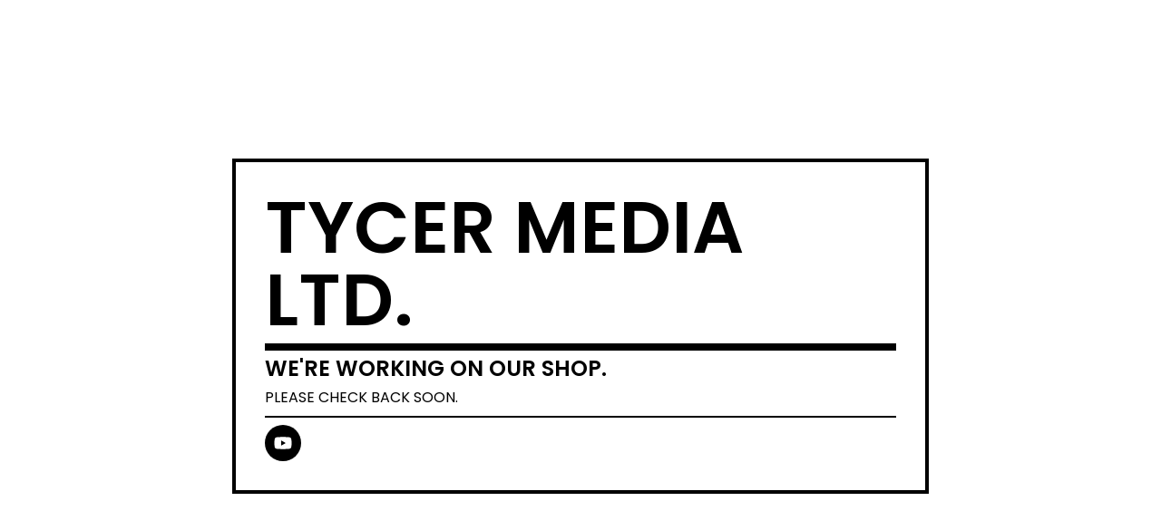

--- FILE ---
content_type: text/html; charset=utf-8
request_url: https://tycerx.bigcartel.com/
body_size: 2969
content:
<!DOCTYPE html>
<html>
  <head>
    <title>Tycer Media Ltd. | Tycer Media Ltd.</title>
    <meta charset="utf-8">
    <meta name="viewport" content="width=device-width, initial-scale=1">
    <link href="/theme_stylesheets/188505579/1632155847/theme.css" media="screen" rel="stylesheet" type="text/css">
    <!-- Served from Big Cartel Storefront -->
<!-- Big Cartel generated meta tags -->
<meta name="generator" content="Big Cartel" />
<meta name="author" content="Tycer Media Ltd." />
<meta name="description" content="It&#39;s the OFFICIAL Tycer Merchandise shop! Grab some official Tycer merchandise, now you can!" />
<meta name="referrer" content="strict-origin-when-cross-origin" />
<meta name="theme_name" content="Roadie" />
<meta name="theme_version" content="1.2.9" />
<meta property="og:type" content="website" />
<meta property="og:site_name" content="Tycer Media Ltd." />
<meta property="og:title" content="Tycer Media Ltd." />
<meta property="og:url" content="https://tycerx.bigcartel.com/" />
<meta property="og:description" content="It&#39;s the OFFICIAL Tycer Merchandise shop! Grab some official Tycer merchandise, now you can!" />
<meta property="og:image" content="https://assets.bigcartel.com/account_images/5564110/tyverx+pfp+update+_1_.jpg?auto=format&amp;fit=max&amp;h=1200&amp;w=1200" />
<meta property="og:image:secure_url" content="https://assets.bigcartel.com/account_images/5564110/tyverx+pfp+update+_1_.jpg?auto=format&amp;fit=max&amp;h=1200&amp;w=1200" />
<meta name="twitter:card" content="summary_large_image" />
<meta name="twitter:title" content="Tycer Media Ltd." />
<meta name="twitter:description" content="It&#39;s the OFFICIAL Tycer Merchandise shop! Grab some official Tycer merchandise, now you can!" />
<meta name="twitter:image" content="https://assets.bigcartel.com/account_images/5564110/tyverx+pfp+update+_1_.jpg?auto=format&amp;fit=max&amp;h=1200&amp;w=1200" />
<!-- end of generated meta tags -->

<!-- Big Cartel generated link tags -->
<link rel="preconnect" href="https://fonts.googleapis.com" />
<link rel="preconnect" href="https://fonts.gstatic.com" crossorigin="true" />
<link rel="stylesheet" href="//fonts.googleapis.com/css?family=Poppins:300,400,600&amp;display=swap" type="text/css" title="Google Fonts" />
<link rel="canonical" href="https://tycerx.bigcartel.com/" />
<link rel="alternate" href="https://tycerx.bigcartel.com/products.xml" type="application/rss+xml" title="Product Feed" />
<link rel="icon" href="/favicon.svg" type="image/svg+xml" />
<link rel="icon" href="/favicon.ico" type="image/x-icon" />
<link rel="apple-touch-icon" href="/apple-touch-icon.png" />
<!-- end of generated link tags -->

<!-- Big Cartel generated structured data -->
<script type="application/ld+json">
{"@context":"https://schema.org","@type":"BreadcrumbList","itemListElement":[{"@type":"ListItem","position":1,"name":"Home","item":"https://tycerx.bigcartel.com/"}]}
</script>
<script type="application/ld+json">
[{"@context":"https://schema.org","@type":"WebSite","name":"Tycer Media Ltd.","description":"It's the OFFICIAL Tycer Merchandise shop! Grab some official Tycer merchandise, now you can!","url":"https://tycerx.bigcartel.com","potentialAction":{"@type":"SearchAction","target":{"@type":"EntryPoint","urlTemplate":"https://tycerx.bigcartel.com/products?search={search_term_string}"},"query-input":"required name=search_term_string"}},{"@context":"https://schema.org","@type":"Organization","name":"Tycer Media Ltd.","description":"It's the OFFICIAL Tycer Merchandise shop! Grab some official Tycer merchandise, now you can!","url":"https://tycerx.bigcartel.com","logo":{"@type":"ImageObject","url":"https://assets.bigcartel.com/account_images/5564110/tyverx+pfp+update+_1_.jpg?auto=format\u0026fit=max\u0026h=1200\u0026w=1200"},"sameAs":["https://www.youtube.com/tycerx"]}]
</script>

<!-- end of generated structured data -->

<script>
  window.bigcartel = window.bigcartel || {};
  window.bigcartel = {
    ...window.bigcartel,
    ...{"account":{"id":3871304,"host":"tycerx.bigcartel.com","bc_host":"tycerx.bigcartel.com","currency":"GBP","country":{"code":"GB","name":"United Kingdom"}},"theme":{"name":"Roadie","version":"1.2.9","colors":{"primary_text_color":"#000000","link_text_color":"#000000","link_hover_color":"#056FFA","background_color":"#FFFFFF","button_background_color":"#000000","button_text_color":"#FFFFFF","button_hover_background_color":"#056FFA"}},"checkout":{"payments_enabled":true,"stripe_publishable_key":"pk_live_tJ8Kad2DcVqFWSVqwkovCpRx","paypal_merchant_id":"EB847JJHDUDUG"},"page":{"type":"maintenance"}}
  }
</script>
<script id="stripe-js" src="https://js.stripe.com/v3/" async></script>
<script async src="https://www.paypal.com/sdk/js?client-id=AbPSFDwkxJ_Pxau-Ek8nKIMWIanP8jhAdSXX5MbFoCq_VkpAHX7DZEbfTARicVRWOVUgeUt44lu7oHF-&merchant-id=EB847JJHDUDUG&currency=GBP&components=messages,buttons" data-partner-attribution-id="BigCartel_SP_PPCP" data-namespace="PayPalSDK"></script>
<script type="text/javascript">
  var _bcaq = _bcaq || [];
  _bcaq.push(['_setUrl','stats1.bigcartel.com']);_bcaq.push(['_trackVisit','3871304']);
  (function() {
    var bca = document.createElement('script'); bca.type = 'text/javascript'; bca.async = true;
    bca.src = '/stats.min.js';
    var s = document.getElementsByTagName('script')[0]; s.parentNode.insertBefore(bca, s);
  })();
</script>
<script src="/assets/currency-formatter-e6d2ec3fd19a4c813ec8b993b852eccecac4da727de1c7e1ecbf0a335278e93a.js"></script>
  </head>
  <body id="maintenance" class="theme">
    <div class="maintenance-container">
      <div class="maintenance-store-name">Tycer Media Ltd.</div>
      <h1 class="maintenance-title">We're working on our shop.</h1>
      <p class="maintenance-caption">Please check back soon.</p>
        
          <section class="nav-section maintenance-social-links">
          <div class="social-links">
            
            
            
            
            
            
            
              <a title="YouTube" href="https://www.youtube.com/tycerx" aria-label="YouTube"><svg width="27" height="18" xmlns="http://www.w3.org/2000/svg" viewBox="0 0 27 18"><path d="M23.501714 17.4615797c1.1014225-.296264 1.9688826-1.1330082 2.2633155-2.2415719.4738052-1.7797495.5279544-5.27205903.5341429-6.0470555v-.30951368c-.0061885-.77498826-.0603377-4.2672619-.5341429-6.04701143C25.4705966 1.70781777 24.6031365.8347272 23.501714.53846326c-1.7926805-.4834795-8.4305681-.53281414-9.7665731-.53784828h-.4703449c-1.3359979.00503414-7.97385278.05436879-9.76657436.53784828C2.3967991.83477298 1.52933901 1.70781777 1.23490611 2.8164272.7152488 4.76841054.70040145 8.78041249.69996476 9.00807629v.01011834s0 4.19241857.53494135 6.20181317c.2944329 1.1085637 1.16189299 1.9453079 2.26331553 2.2415719 1.75197791.4724913 8.13135846.5303474 9.66738706.5374318h.6687183c1.5360285-.0070844 7.9154091-.0649405 9.667387-.5374318zM10.881749 12.824582V5.21180722l6.6908867 3.80647896L10.881749 12.824582z" fill-rule="nonzero"/></svg></a>
            
          </div>
        </section>
      
    </div>
  <script type="text/javascript"
  src="//my.bigcartel.com/account_cookie.js?account_subdomain=tycerx">
</script>

<script defer src="https://static.cloudflareinsights.com/beacon.min.js/vcd15cbe7772f49c399c6a5babf22c1241717689176015" integrity="sha512-ZpsOmlRQV6y907TI0dKBHq9Md29nnaEIPlkf84rnaERnq6zvWvPUqr2ft8M1aS28oN72PdrCzSjY4U6VaAw1EQ==" data-cf-beacon='{"rayId":"9c20e3454f04a9c0","version":"2025.9.1","serverTiming":{"name":{"cfExtPri":true,"cfEdge":true,"cfOrigin":true,"cfL4":true,"cfSpeedBrain":true,"cfCacheStatus":true}},"token":"44d6648085c9451aa740849b0372227e","b":1}' crossorigin="anonymous"></script>
</body>
</html>
